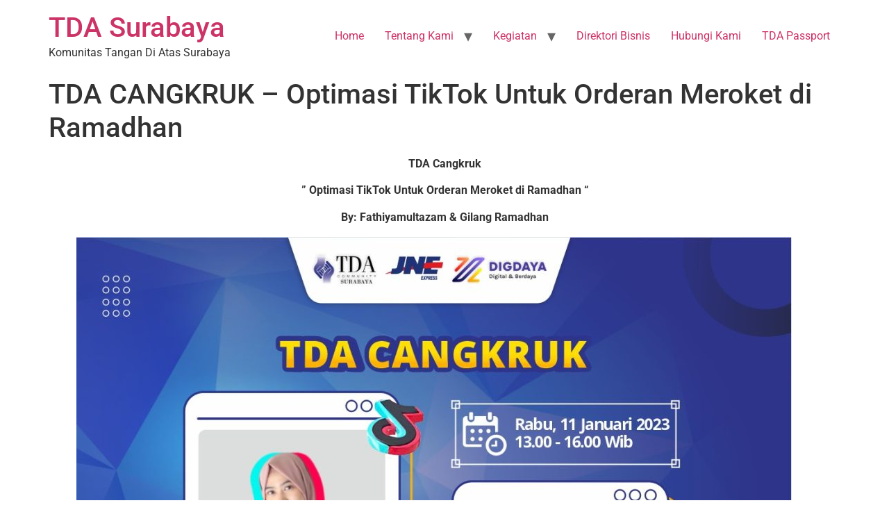

--- FILE ---
content_type: text/html; charset=UTF-8
request_url: https://tdasurabaya.org/tda-cangkruk-2/
body_size: 9161
content:
<!doctype html>
<html lang="en-US">
<head>
	<meta charset="UTF-8">
	<meta name="viewport" content="width=device-width, initial-scale=1">
	<link rel="profile" href="https://gmpg.org/xfn/11">
	<title>TDA CANGKRUK - Optimasi TikTok Untuk Orderan Meroket di Ramadhan - TDA Surabaya</title>
<meta name='robots' content='max-image-preview:large' />
	<style>img:is([sizes="auto" i], [sizes^="auto," i]) { contain-intrinsic-size: 3000px 1500px }</style>
	
<!-- This site is optimized with the Yoast SEO plugin v12.7.1 - https://yoast.com/wordpress/plugins/seo/ -->
<meta name="robots" content="max-snippet:-1, max-image-preview:large, max-video-preview:-1"/>
<link rel="canonical" href="https://tdasurabaya.org/tda-cangkruk-2/" />
<meta property="og:locale" content="en_US" />
<meta property="og:type" content="article" />
<meta property="og:title" content="TDA CANGKRUK - Optimasi TikTok Untuk Orderan Meroket di Ramadhan - TDA Surabaya" />
<meta property="og:description" content="TDA Cangkruk &#8221; Optimasi TikTok Untuk Orderan Meroket di Ramadhan &#8220; By: Fathiyamultazam &amp; Gilang Ramadhan *TDA CANGKRUK*_*Optimasi TikTok untuk orderan Meroket di Bulan Ramadhan*_ Kamu tentu menyadari kalau aplikasi TikTok kini semakin berkembang tidak hanya di kenal sebagai sarana mentonton video hiburan, tetapi juga sebagai media promosi baik itu personal branding ataupun bisnis Menurut &hellip;" />
<meta property="og:url" content="https://tdasurabaya.org/tda-cangkruk-2/" />
<meta property="og:site_name" content="TDA Surabaya" />
<meta property="article:section" content="Uncategorized" />
<meta property="article:published_time" content="2023-06-03T02:20:55+00:00" />
<meta property="article:modified_time" content="2023-06-03T02:25:23+00:00" />
<meta property="og:updated_time" content="2023-06-03T02:25:23+00:00" />
<meta property="og:image" content="https://tdasurabaya.org/wp-content/uploads/2023/06/WhatsApp-Image-2023-01-06-at-13.19.00-scaled.jpeg" />
<meta property="og:image:secure_url" content="https://tdasurabaya.org/wp-content/uploads/2023/06/WhatsApp-Image-2023-01-06-at-13.19.00-scaled.jpeg" />
<meta property="og:image:width" content="1059" />
<meta property="og:image:height" content="1059" />
<meta name="twitter:card" content="summary_large_image" />
<meta name="twitter:description" content="TDA Cangkruk &#8221; Optimasi TikTok Untuk Orderan Meroket di Ramadhan &#8220; By: Fathiyamultazam &amp; Gilang Ramadhan *TDA CANGKRUK*_*Optimasi TikTok untuk orderan Meroket di Bulan Ramadhan*_ Kamu tentu menyadari kalau aplikasi TikTok kini semakin berkembang tidak hanya di kenal sebagai sarana mentonton video hiburan, tetapi juga sebagai media promosi baik itu personal branding ataupun bisnis Menurut [&hellip;]" />
<meta name="twitter:title" content="TDA CANGKRUK - Optimasi TikTok Untuk Orderan Meroket di Ramadhan - TDA Surabaya" />
<meta name="twitter:image" content="https://tdasurabaya.org/wp-content/uploads/2023/06/WhatsApp-Image-2023-01-06-at-13.19.00-scaled.jpeg" />
<script type='application/ld+json' class='yoast-schema-graph yoast-schema-graph--main'>{"@context":"https://schema.org","@graph":[{"@type":"Organization","@id":"https://tdasurabaya.org/#organization","name":"TDA Surabaya","url":"https://tdasurabaya.org/","sameAs":[],"logo":{"@type":"ImageObject","@id":"https://tdasurabaya.org/#logo","url":"https://tdasurabaya.org/wp-content/uploads/2019/12/logotda.png","width":198,"height":61,"caption":"TDA Surabaya"},"image":{"@id":"https://tdasurabaya.org/#logo"}},{"@type":"WebSite","@id":"https://tdasurabaya.org/#website","url":"https://tdasurabaya.org/","name":"TDA Surabaya","description":"Komunitas Tangan Di Atas Surabaya","publisher":{"@id":"https://tdasurabaya.org/#organization"},"potentialAction":{"@type":"SearchAction","target":"https://tdasurabaya.org/?s={search_term_string}","query-input":"required name=search_term_string"}},{"@type":"ImageObject","@id":"https://tdasurabaya.org/tda-cangkruk-2/#primaryimage","url":"https://tdasurabaya.org/wp-content/uploads/2023/06/WhatsApp-Image-2023-01-06-at-13.19.00-scaled.jpeg","width":1059,"height":1059},{"@type":"WebPage","@id":"https://tdasurabaya.org/tda-cangkruk-2/#webpage","url":"https://tdasurabaya.org/tda-cangkruk-2/","inLanguage":"en-US","name":"TDA CANGKRUK - Optimasi TikTok Untuk Orderan Meroket di Ramadhan - TDA Surabaya","isPartOf":{"@id":"https://tdasurabaya.org/#website"},"primaryImageOfPage":{"@id":"https://tdasurabaya.org/tda-cangkruk-2/#primaryimage"},"datePublished":"2023-06-03T02:20:55+00:00","dateModified":"2023-06-03T02:25:23+00:00"},{"@type":"Article","@id":"https://tdasurabaya.org/tda-cangkruk-2/#article","isPartOf":{"@id":"https://tdasurabaya.org/tda-cangkruk-2/#webpage"},"author":{"@id":"https://tdasurabaya.org/#/schema/person/07fa71f94eca06939477b04d4b75ed9b"},"headline":"TDA CANGKRUK &#8211; Optimasi TikTok Untuk Orderan Meroket di Ramadhan","datePublished":"2023-06-03T02:20:55+00:00","dateModified":"2023-06-03T02:25:23+00:00","commentCount":0,"mainEntityOfPage":{"@id":"https://tdasurabaya.org/tda-cangkruk-2/#webpage"},"publisher":{"@id":"https://tdasurabaya.org/#organization"},"image":{"@id":"https://tdasurabaya.org/tda-cangkruk-2/#primaryimage"},"articleSection":""},{"@type":["Person"],"@id":"https://tdasurabaya.org/#/schema/person/07fa71f94eca06939477b04d4b75ed9b","name":"TDA Surabaya","image":{"@type":"ImageObject","@id":"https://tdasurabaya.org/#authorlogo","url":"https://secure.gravatar.com/avatar/5c58815ce521284879c0494629e3427f97772243afd689b523cf19703ee08396?s=96&d=mm&r=g","caption":"TDA Surabaya"},"sameAs":[]}]}</script>
<!-- / Yoast SEO plugin. -->

<link rel="alternate" type="application/rss+xml" title="TDA Surabaya &raquo; Feed" href="https://tdasurabaya.org/feed/" />
<link rel="alternate" type="application/rss+xml" title="TDA Surabaya &raquo; Comments Feed" href="https://tdasurabaya.org/comments/feed/" />
<link rel="alternate" type="application/rss+xml" title="TDA Surabaya &raquo; TDA CANGKRUK &#8211; Optimasi TikTok Untuk Orderan Meroket di Ramadhan Comments Feed" href="https://tdasurabaya.org/tda-cangkruk-2/feed/" />
<script>
window._wpemojiSettings = {"baseUrl":"https:\/\/s.w.org\/images\/core\/emoji\/16.0.1\/72x72\/","ext":".png","svgUrl":"https:\/\/s.w.org\/images\/core\/emoji\/16.0.1\/svg\/","svgExt":".svg","source":{"concatemoji":"https:\/\/tdasurabaya.org\/wp-includes\/js\/wp-emoji-release.min.js?ver=6.8.3"}};
/*! This file is auto-generated */
!function(s,n){var o,i,e;function c(e){try{var t={supportTests:e,timestamp:(new Date).valueOf()};sessionStorage.setItem(o,JSON.stringify(t))}catch(e){}}function p(e,t,n){e.clearRect(0,0,e.canvas.width,e.canvas.height),e.fillText(t,0,0);var t=new Uint32Array(e.getImageData(0,0,e.canvas.width,e.canvas.height).data),a=(e.clearRect(0,0,e.canvas.width,e.canvas.height),e.fillText(n,0,0),new Uint32Array(e.getImageData(0,0,e.canvas.width,e.canvas.height).data));return t.every(function(e,t){return e===a[t]})}function u(e,t){e.clearRect(0,0,e.canvas.width,e.canvas.height),e.fillText(t,0,0);for(var n=e.getImageData(16,16,1,1),a=0;a<n.data.length;a++)if(0!==n.data[a])return!1;return!0}function f(e,t,n,a){switch(t){case"flag":return n(e,"\ud83c\udff3\ufe0f\u200d\u26a7\ufe0f","\ud83c\udff3\ufe0f\u200b\u26a7\ufe0f")?!1:!n(e,"\ud83c\udde8\ud83c\uddf6","\ud83c\udde8\u200b\ud83c\uddf6")&&!n(e,"\ud83c\udff4\udb40\udc67\udb40\udc62\udb40\udc65\udb40\udc6e\udb40\udc67\udb40\udc7f","\ud83c\udff4\u200b\udb40\udc67\u200b\udb40\udc62\u200b\udb40\udc65\u200b\udb40\udc6e\u200b\udb40\udc67\u200b\udb40\udc7f");case"emoji":return!a(e,"\ud83e\udedf")}return!1}function g(e,t,n,a){var r="undefined"!=typeof WorkerGlobalScope&&self instanceof WorkerGlobalScope?new OffscreenCanvas(300,150):s.createElement("canvas"),o=r.getContext("2d",{willReadFrequently:!0}),i=(o.textBaseline="top",o.font="600 32px Arial",{});return e.forEach(function(e){i[e]=t(o,e,n,a)}),i}function t(e){var t=s.createElement("script");t.src=e,t.defer=!0,s.head.appendChild(t)}"undefined"!=typeof Promise&&(o="wpEmojiSettingsSupports",i=["flag","emoji"],n.supports={everything:!0,everythingExceptFlag:!0},e=new Promise(function(e){s.addEventListener("DOMContentLoaded",e,{once:!0})}),new Promise(function(t){var n=function(){try{var e=JSON.parse(sessionStorage.getItem(o));if("object"==typeof e&&"number"==typeof e.timestamp&&(new Date).valueOf()<e.timestamp+604800&&"object"==typeof e.supportTests)return e.supportTests}catch(e){}return null}();if(!n){if("undefined"!=typeof Worker&&"undefined"!=typeof OffscreenCanvas&&"undefined"!=typeof URL&&URL.createObjectURL&&"undefined"!=typeof Blob)try{var e="postMessage("+g.toString()+"("+[JSON.stringify(i),f.toString(),p.toString(),u.toString()].join(",")+"));",a=new Blob([e],{type:"text/javascript"}),r=new Worker(URL.createObjectURL(a),{name:"wpTestEmojiSupports"});return void(r.onmessage=function(e){c(n=e.data),r.terminate(),t(n)})}catch(e){}c(n=g(i,f,p,u))}t(n)}).then(function(e){for(var t in e)n.supports[t]=e[t],n.supports.everything=n.supports.everything&&n.supports[t],"flag"!==t&&(n.supports.everythingExceptFlag=n.supports.everythingExceptFlag&&n.supports[t]);n.supports.everythingExceptFlag=n.supports.everythingExceptFlag&&!n.supports.flag,n.DOMReady=!1,n.readyCallback=function(){n.DOMReady=!0}}).then(function(){return e}).then(function(){var e;n.supports.everything||(n.readyCallback(),(e=n.source||{}).concatemoji?t(e.concatemoji):e.wpemoji&&e.twemoji&&(t(e.twemoji),t(e.wpemoji)))}))}((window,document),window._wpemojiSettings);
</script>
<style id='wp-emoji-styles-inline-css'>

	img.wp-smiley, img.emoji {
		display: inline !important;
		border: none !important;
		box-shadow: none !important;
		height: 1em !important;
		width: 1em !important;
		margin: 0 0.07em !important;
		vertical-align: -0.1em !important;
		background: none !important;
		padding: 0 !important;
	}
</style>
<link rel='stylesheet' id='wp-block-library-css' href='https://tdasurabaya.org/wp-includes/css/dist/block-library/style.min.css?ver=6.8.3' media='all' />
<style id='global-styles-inline-css'>
:root{--wp--preset--aspect-ratio--square: 1;--wp--preset--aspect-ratio--4-3: 4/3;--wp--preset--aspect-ratio--3-4: 3/4;--wp--preset--aspect-ratio--3-2: 3/2;--wp--preset--aspect-ratio--2-3: 2/3;--wp--preset--aspect-ratio--16-9: 16/9;--wp--preset--aspect-ratio--9-16: 9/16;--wp--preset--color--black: #000000;--wp--preset--color--cyan-bluish-gray: #abb8c3;--wp--preset--color--white: #ffffff;--wp--preset--color--pale-pink: #f78da7;--wp--preset--color--vivid-red: #cf2e2e;--wp--preset--color--luminous-vivid-orange: #ff6900;--wp--preset--color--luminous-vivid-amber: #fcb900;--wp--preset--color--light-green-cyan: #7bdcb5;--wp--preset--color--vivid-green-cyan: #00d084;--wp--preset--color--pale-cyan-blue: #8ed1fc;--wp--preset--color--vivid-cyan-blue: #0693e3;--wp--preset--color--vivid-purple: #9b51e0;--wp--preset--gradient--vivid-cyan-blue-to-vivid-purple: linear-gradient(135deg,rgba(6,147,227,1) 0%,rgb(155,81,224) 100%);--wp--preset--gradient--light-green-cyan-to-vivid-green-cyan: linear-gradient(135deg,rgb(122,220,180) 0%,rgb(0,208,130) 100%);--wp--preset--gradient--luminous-vivid-amber-to-luminous-vivid-orange: linear-gradient(135deg,rgba(252,185,0,1) 0%,rgba(255,105,0,1) 100%);--wp--preset--gradient--luminous-vivid-orange-to-vivid-red: linear-gradient(135deg,rgba(255,105,0,1) 0%,rgb(207,46,46) 100%);--wp--preset--gradient--very-light-gray-to-cyan-bluish-gray: linear-gradient(135deg,rgb(238,238,238) 0%,rgb(169,184,195) 100%);--wp--preset--gradient--cool-to-warm-spectrum: linear-gradient(135deg,rgb(74,234,220) 0%,rgb(151,120,209) 20%,rgb(207,42,186) 40%,rgb(238,44,130) 60%,rgb(251,105,98) 80%,rgb(254,248,76) 100%);--wp--preset--gradient--blush-light-purple: linear-gradient(135deg,rgb(255,206,236) 0%,rgb(152,150,240) 100%);--wp--preset--gradient--blush-bordeaux: linear-gradient(135deg,rgb(254,205,165) 0%,rgb(254,45,45) 50%,rgb(107,0,62) 100%);--wp--preset--gradient--luminous-dusk: linear-gradient(135deg,rgb(255,203,112) 0%,rgb(199,81,192) 50%,rgb(65,88,208) 100%);--wp--preset--gradient--pale-ocean: linear-gradient(135deg,rgb(255,245,203) 0%,rgb(182,227,212) 50%,rgb(51,167,181) 100%);--wp--preset--gradient--electric-grass: linear-gradient(135deg,rgb(202,248,128) 0%,rgb(113,206,126) 100%);--wp--preset--gradient--midnight: linear-gradient(135deg,rgb(2,3,129) 0%,rgb(40,116,252) 100%);--wp--preset--font-size--small: 13px;--wp--preset--font-size--medium: 20px;--wp--preset--font-size--large: 36px;--wp--preset--font-size--x-large: 42px;--wp--preset--spacing--20: 0.44rem;--wp--preset--spacing--30: 0.67rem;--wp--preset--spacing--40: 1rem;--wp--preset--spacing--50: 1.5rem;--wp--preset--spacing--60: 2.25rem;--wp--preset--spacing--70: 3.38rem;--wp--preset--spacing--80: 5.06rem;--wp--preset--shadow--natural: 6px 6px 9px rgba(0, 0, 0, 0.2);--wp--preset--shadow--deep: 12px 12px 50px rgba(0, 0, 0, 0.4);--wp--preset--shadow--sharp: 6px 6px 0px rgba(0, 0, 0, 0.2);--wp--preset--shadow--outlined: 6px 6px 0px -3px rgba(255, 255, 255, 1), 6px 6px rgba(0, 0, 0, 1);--wp--preset--shadow--crisp: 6px 6px 0px rgba(0, 0, 0, 1);}:root { --wp--style--global--content-size: 800px;--wp--style--global--wide-size: 1200px; }:where(body) { margin: 0; }.wp-site-blocks > .alignleft { float: left; margin-right: 2em; }.wp-site-blocks > .alignright { float: right; margin-left: 2em; }.wp-site-blocks > .aligncenter { justify-content: center; margin-left: auto; margin-right: auto; }:where(.wp-site-blocks) > * { margin-block-start: 24px; margin-block-end: 0; }:where(.wp-site-blocks) > :first-child { margin-block-start: 0; }:where(.wp-site-blocks) > :last-child { margin-block-end: 0; }:root { --wp--style--block-gap: 24px; }:root :where(.is-layout-flow) > :first-child{margin-block-start: 0;}:root :where(.is-layout-flow) > :last-child{margin-block-end: 0;}:root :where(.is-layout-flow) > *{margin-block-start: 24px;margin-block-end: 0;}:root :where(.is-layout-constrained) > :first-child{margin-block-start: 0;}:root :where(.is-layout-constrained) > :last-child{margin-block-end: 0;}:root :where(.is-layout-constrained) > *{margin-block-start: 24px;margin-block-end: 0;}:root :where(.is-layout-flex){gap: 24px;}:root :where(.is-layout-grid){gap: 24px;}.is-layout-flow > .alignleft{float: left;margin-inline-start: 0;margin-inline-end: 2em;}.is-layout-flow > .alignright{float: right;margin-inline-start: 2em;margin-inline-end: 0;}.is-layout-flow > .aligncenter{margin-left: auto !important;margin-right: auto !important;}.is-layout-constrained > .alignleft{float: left;margin-inline-start: 0;margin-inline-end: 2em;}.is-layout-constrained > .alignright{float: right;margin-inline-start: 2em;margin-inline-end: 0;}.is-layout-constrained > .aligncenter{margin-left: auto !important;margin-right: auto !important;}.is-layout-constrained > :where(:not(.alignleft):not(.alignright):not(.alignfull)){max-width: var(--wp--style--global--content-size);margin-left: auto !important;margin-right: auto !important;}.is-layout-constrained > .alignwide{max-width: var(--wp--style--global--wide-size);}body .is-layout-flex{display: flex;}.is-layout-flex{flex-wrap: wrap;align-items: center;}.is-layout-flex > :is(*, div){margin: 0;}body .is-layout-grid{display: grid;}.is-layout-grid > :is(*, div){margin: 0;}body{padding-top: 0px;padding-right: 0px;padding-bottom: 0px;padding-left: 0px;}a:where(:not(.wp-element-button)){text-decoration: underline;}:root :where(.wp-element-button, .wp-block-button__link){background-color: #32373c;border-width: 0;color: #fff;font-family: inherit;font-size: inherit;line-height: inherit;padding: calc(0.667em + 2px) calc(1.333em + 2px);text-decoration: none;}.has-black-color{color: var(--wp--preset--color--black) !important;}.has-cyan-bluish-gray-color{color: var(--wp--preset--color--cyan-bluish-gray) !important;}.has-white-color{color: var(--wp--preset--color--white) !important;}.has-pale-pink-color{color: var(--wp--preset--color--pale-pink) !important;}.has-vivid-red-color{color: var(--wp--preset--color--vivid-red) !important;}.has-luminous-vivid-orange-color{color: var(--wp--preset--color--luminous-vivid-orange) !important;}.has-luminous-vivid-amber-color{color: var(--wp--preset--color--luminous-vivid-amber) !important;}.has-light-green-cyan-color{color: var(--wp--preset--color--light-green-cyan) !important;}.has-vivid-green-cyan-color{color: var(--wp--preset--color--vivid-green-cyan) !important;}.has-pale-cyan-blue-color{color: var(--wp--preset--color--pale-cyan-blue) !important;}.has-vivid-cyan-blue-color{color: var(--wp--preset--color--vivid-cyan-blue) !important;}.has-vivid-purple-color{color: var(--wp--preset--color--vivid-purple) !important;}.has-black-background-color{background-color: var(--wp--preset--color--black) !important;}.has-cyan-bluish-gray-background-color{background-color: var(--wp--preset--color--cyan-bluish-gray) !important;}.has-white-background-color{background-color: var(--wp--preset--color--white) !important;}.has-pale-pink-background-color{background-color: var(--wp--preset--color--pale-pink) !important;}.has-vivid-red-background-color{background-color: var(--wp--preset--color--vivid-red) !important;}.has-luminous-vivid-orange-background-color{background-color: var(--wp--preset--color--luminous-vivid-orange) !important;}.has-luminous-vivid-amber-background-color{background-color: var(--wp--preset--color--luminous-vivid-amber) !important;}.has-light-green-cyan-background-color{background-color: var(--wp--preset--color--light-green-cyan) !important;}.has-vivid-green-cyan-background-color{background-color: var(--wp--preset--color--vivid-green-cyan) !important;}.has-pale-cyan-blue-background-color{background-color: var(--wp--preset--color--pale-cyan-blue) !important;}.has-vivid-cyan-blue-background-color{background-color: var(--wp--preset--color--vivid-cyan-blue) !important;}.has-vivid-purple-background-color{background-color: var(--wp--preset--color--vivid-purple) !important;}.has-black-border-color{border-color: var(--wp--preset--color--black) !important;}.has-cyan-bluish-gray-border-color{border-color: var(--wp--preset--color--cyan-bluish-gray) !important;}.has-white-border-color{border-color: var(--wp--preset--color--white) !important;}.has-pale-pink-border-color{border-color: var(--wp--preset--color--pale-pink) !important;}.has-vivid-red-border-color{border-color: var(--wp--preset--color--vivid-red) !important;}.has-luminous-vivid-orange-border-color{border-color: var(--wp--preset--color--luminous-vivid-orange) !important;}.has-luminous-vivid-amber-border-color{border-color: var(--wp--preset--color--luminous-vivid-amber) !important;}.has-light-green-cyan-border-color{border-color: var(--wp--preset--color--light-green-cyan) !important;}.has-vivid-green-cyan-border-color{border-color: var(--wp--preset--color--vivid-green-cyan) !important;}.has-pale-cyan-blue-border-color{border-color: var(--wp--preset--color--pale-cyan-blue) !important;}.has-vivid-cyan-blue-border-color{border-color: var(--wp--preset--color--vivid-cyan-blue) !important;}.has-vivid-purple-border-color{border-color: var(--wp--preset--color--vivid-purple) !important;}.has-vivid-cyan-blue-to-vivid-purple-gradient-background{background: var(--wp--preset--gradient--vivid-cyan-blue-to-vivid-purple) !important;}.has-light-green-cyan-to-vivid-green-cyan-gradient-background{background: var(--wp--preset--gradient--light-green-cyan-to-vivid-green-cyan) !important;}.has-luminous-vivid-amber-to-luminous-vivid-orange-gradient-background{background: var(--wp--preset--gradient--luminous-vivid-amber-to-luminous-vivid-orange) !important;}.has-luminous-vivid-orange-to-vivid-red-gradient-background{background: var(--wp--preset--gradient--luminous-vivid-orange-to-vivid-red) !important;}.has-very-light-gray-to-cyan-bluish-gray-gradient-background{background: var(--wp--preset--gradient--very-light-gray-to-cyan-bluish-gray) !important;}.has-cool-to-warm-spectrum-gradient-background{background: var(--wp--preset--gradient--cool-to-warm-spectrum) !important;}.has-blush-light-purple-gradient-background{background: var(--wp--preset--gradient--blush-light-purple) !important;}.has-blush-bordeaux-gradient-background{background: var(--wp--preset--gradient--blush-bordeaux) !important;}.has-luminous-dusk-gradient-background{background: var(--wp--preset--gradient--luminous-dusk) !important;}.has-pale-ocean-gradient-background{background: var(--wp--preset--gradient--pale-ocean) !important;}.has-electric-grass-gradient-background{background: var(--wp--preset--gradient--electric-grass) !important;}.has-midnight-gradient-background{background: var(--wp--preset--gradient--midnight) !important;}.has-small-font-size{font-size: var(--wp--preset--font-size--small) !important;}.has-medium-font-size{font-size: var(--wp--preset--font-size--medium) !important;}.has-large-font-size{font-size: var(--wp--preset--font-size--large) !important;}.has-x-large-font-size{font-size: var(--wp--preset--font-size--x-large) !important;}
:root :where(.wp-block-pullquote){font-size: 1.5em;line-height: 1.6;}
</style>
<link rel='stylesheet' id='hello-elementor-css' href='https://tdasurabaya.org/wp-content/themes/hello-elementor/assets/css/reset.css?ver=3.4.4' media='all' />
<link rel='stylesheet' id='hello-elementor-theme-style-css' href='https://tdasurabaya.org/wp-content/themes/hello-elementor/assets/css/theme.css?ver=3.4.4' media='all' />
<link rel='stylesheet' id='hello-elementor-header-footer-css' href='https://tdasurabaya.org/wp-content/themes/hello-elementor/assets/css/header-footer.css?ver=3.4.4' media='all' />
<link rel='stylesheet' id='elementor-frontend-css' href='https://tdasurabaya.org/wp-content/plugins/elementor/assets/css/frontend.min.css?ver=3.31.3' media='all' />
<link rel='stylesheet' id='elementor-post-7680-css' href='https://tdasurabaya.org/wp-content/uploads/elementor/css/post-7680.css?ver=1768971745' media='all' />
<link rel='stylesheet' id='ekit-widget-styles-css' href='https://tdasurabaya.org/wp-content/plugins/elementskit-lite/widgets/init/assets/css/widget-styles.css?ver=3.6.1' media='all' />
<link rel='stylesheet' id='ekit-widget-styles-pro-css' href='https://tdasurabaya.org/wp-content/plugins/elementskit/widgets/init/assets/css/widget-styles-pro.css?ver=3.8.9' media='all' />
<link rel='stylesheet' id='ekit-responsive-css' href='https://tdasurabaya.org/wp-content/plugins/elementskit-lite/widgets/init/assets/css/responsive.css?ver=3.6.1' media='all' />
<link rel='stylesheet' id='elementor-gf-local-roboto-css' href='https://tdasurabaya.org/wp-content/uploads/elementor/google-fonts/css/roboto.css?ver=1756640725' media='all' />
<link rel='stylesheet' id='elementor-gf-local-robotoslab-css' href='https://tdasurabaya.org/wp-content/uploads/elementor/google-fonts/css/robotoslab.css?ver=1756640729' media='all' />
<script src="https://tdasurabaya.org/wp-includes/js/jquery/jquery.min.js?ver=3.7.1" id="jquery-core-js"></script>
<script src="https://tdasurabaya.org/wp-includes/js/jquery/jquery-migrate.min.js?ver=3.4.1" id="jquery-migrate-js"></script>
<link rel="https://api.w.org/" href="https://tdasurabaya.org/wp-json/" /><link rel="alternate" title="JSON" type="application/json" href="https://tdasurabaya.org/wp-json/wp/v2/posts/7971" /><link rel="EditURI" type="application/rsd+xml" title="RSD" href="https://tdasurabaya.org/xmlrpc.php?rsd" />
<meta name="generator" content="WordPress 6.8.3" />
<link rel='shortlink' href='https://tdasurabaya.org/?p=7971' />
<link rel="alternate" title="oEmbed (JSON)" type="application/json+oembed" href="https://tdasurabaya.org/wp-json/oembed/1.0/embed?url=https%3A%2F%2Ftdasurabaya.org%2Ftda-cangkruk-2%2F" />
<link rel="alternate" title="oEmbed (XML)" type="text/xml+oembed" href="https://tdasurabaya.org/wp-json/oembed/1.0/embed?url=https%3A%2F%2Ftdasurabaya.org%2Ftda-cangkruk-2%2F&#038;format=xml" />
<meta name="generator" content="Elementor 3.31.3; features: additional_custom_breakpoints, e_element_cache; settings: css_print_method-external, google_font-enabled, font_display-swap">
<script type="text/javascript">var elementskit_module_parallax_url = "https://tdasurabaya.org/wp-content/plugins/elementskit/modules/parallax/";</script>			<style>
				.e-con.e-parent:nth-of-type(n+4):not(.e-lazyloaded):not(.e-no-lazyload),
				.e-con.e-parent:nth-of-type(n+4):not(.e-lazyloaded):not(.e-no-lazyload) * {
					background-image: none !important;
				}
				@media screen and (max-height: 1024px) {
					.e-con.e-parent:nth-of-type(n+3):not(.e-lazyloaded):not(.e-no-lazyload),
					.e-con.e-parent:nth-of-type(n+3):not(.e-lazyloaded):not(.e-no-lazyload) * {
						background-image: none !important;
					}
				}
				@media screen and (max-height: 640px) {
					.e-con.e-parent:nth-of-type(n+2):not(.e-lazyloaded):not(.e-no-lazyload),
					.e-con.e-parent:nth-of-type(n+2):not(.e-lazyloaded):not(.e-no-lazyload) * {
						background-image: none !important;
					}
				}
			</style>
			<link rel="icon" href="https://tdasurabaya.org/wp-content/uploads/2019/12/favicon-80x80.png" sizes="32x32" />
<link rel="icon" href="https://tdasurabaya.org/wp-content/uploads/2019/12/favicon.png" sizes="192x192" />
<link rel="apple-touch-icon" href="https://tdasurabaya.org/wp-content/uploads/2019/12/favicon.png" />
<meta name="msapplication-TileImage" content="https://tdasurabaya.org/wp-content/uploads/2019/12/favicon.png" />
</head>
<body data-rsssl=1 class="wp-singular post-template-default single single-post postid-7971 single-format-standard wp-embed-responsive wp-theme-hello-elementor hello-elementor-default elementor-default elementor-kit-7680">


<a class="skip-link screen-reader-text" href="#content">Skip to content</a>

<header id="site-header" class="site-header dynamic-header menu-dropdown-tablet">
	<div class="header-inner">
		<div class="site-branding show-title">
							<div class="site-title show">
					<a href="https://tdasurabaya.org/" title="Home" rel="home">
						TDA Surabaya					</a>
				</div>
							<p class="site-description show">
					Komunitas Tangan Di Atas Surabaya				</p>
					</div>

					<nav class="site-navigation show" aria-label="Main menu">
				<ul id="menu-main-navigation" class="menu"><li id="menu-item-2735" class="menu-item menu-item-type-custom menu-item-object-custom menu-item-home menu-item-2735"><a href="https://tdasurabaya.org/">Home</a></li>
<li id="menu-item-2732" class="menu-item menu-item-type-post_type menu-item-object-page menu-item-has-children menu-item-2732"><a href="https://tdasurabaya.org/tentang-tda-surabaya/">Tentang Kami</a>
<ul class="sub-menu">
	<li id="menu-item-2819" class="menu-item menu-item-type-post_type menu-item-object-page menu-item-2819"><a href="https://tdasurabaya.org/tentang-tda-surabaya/pengurus-tda-surabaya/">Pengurus TDA Surabaya</a></li>
	<li id="menu-item-2723" class="menu-item menu-item-type-post_type menu-item-object-page menu-item-2723"><a href="https://tdasurabaya.org/tentang-tda-surabaya/visi-misi-tangan-di-atas/">Visi &#038; Misi Tangan Di Atas</a></li>
	<li id="menu-item-2720" class="menu-item menu-item-type-post_type menu-item-object-page menu-item-2720"><a href="https://tdasurabaya.org/tentang-tda-surabaya/sejarah-komunitas-tda/">Sejarah Komunitas TDA</a></li>
</ul>
</li>
<li id="menu-item-5487" class="menu-item menu-item-type-post_type menu-item-object-page current_page_parent menu-item-has-children menu-item-5487"><a href="https://tdasurabaya.org/kegiatan-tda/">Kegiatan</a>
<ul class="sub-menu">
	<li id="menu-item-5486" class="menu-item menu-item-type-post_type menu-item-object-page menu-item-5486"><a href="https://tdasurabaya.org/kegiatan-tda/workshop-tda-surabaya/">Workshop TDA Surabaya</a></li>
	<li id="menu-item-5483" class="menu-item menu-item-type-post_type menu-item-object-page menu-item-5483"><a href="https://tdasurabaya.org/kegiatan-tda/tda-class/">TDA Class</a></li>
	<li id="menu-item-5482" class="menu-item menu-item-type-post_type menu-item-object-page menu-item-5482"><a href="https://tdasurabaya.org/kegiatan-tda/tda-cangkruk/">TDA Cangkruk</a></li>
	<li id="menu-item-5484" class="menu-item menu-item-type-post_type menu-item-object-page menu-item-5484"><a href="https://tdasurabaya.org/kegiatan-tda/tda-peduli/">TDA Peduli</a></li>
	<li id="menu-item-5485" class="menu-item menu-item-type-post_type menu-item-object-page menu-item-5485"><a href="https://tdasurabaya.org/kegiatan-tda/tda-perempuan/">TDA Perempuan</a></li>
	<li id="menu-item-5478" class="menu-item menu-item-type-post_type menu-item-object-page menu-item-5478"><a href="https://tdasurabaya.org/kegiatan-tda/bincang-bisnis/">Bincang Bisnis</a></li>
	<li id="menu-item-5481" class="menu-item menu-item-type-post_type menu-item-object-page menu-item-5481"><a href="https://tdasurabaya.org/kegiatan-tda/tda-camp/">TDA Camp</a></li>
	<li id="menu-item-5479" class="menu-item menu-item-type-post_type menu-item-object-page menu-item-5479"><a href="https://tdasurabaya.org/kegiatan-tda/focus-group-discussion/">Focus Group Discussion</a></li>
	<li id="menu-item-5480" class="menu-item menu-item-type-post_type menu-item-object-page menu-item-5480"><a href="https://tdasurabaya.org/kegiatan-tda/pesta-wirausaha/">Pesta Wirausaha</a></li>
</ul>
</li>
<li id="menu-item-5539" class="menu-item menu-item-type-custom menu-item-object-custom menu-item-5539"><a href="https://tdasurabaya.org/business-directory/">Direktori Bisnis</a></li>
<li id="menu-item-2813" class="menu-item menu-item-type-post_type menu-item-object-page menu-item-2813"><a href="https://tdasurabaya.org/hubungi-kami/">Hubungi Kami</a></li>
<li id="menu-item-2738" class="menu-item menu-item-type-custom menu-item-object-custom menu-item-2738"><a target="_blank" href="https://play.google.com/store/apps/details?id=com.tda_passport">TDA Passport</a></li>
</ul>			</nav>
							<div class="site-navigation-toggle-holder show">
				<button type="button" class="site-navigation-toggle" aria-label="Menu">
					<span class="site-navigation-toggle-icon" aria-hidden="true"></span>
				</button>
			</div>
			<nav class="site-navigation-dropdown show" aria-label="Mobile menu" aria-hidden="true" inert>
				<ul id="menu-main-navigation-1" class="menu"><li class="menu-item menu-item-type-custom menu-item-object-custom menu-item-home menu-item-2735"><a href="https://tdasurabaya.org/">Home</a></li>
<li class="menu-item menu-item-type-post_type menu-item-object-page menu-item-has-children menu-item-2732"><a href="https://tdasurabaya.org/tentang-tda-surabaya/">Tentang Kami</a>
<ul class="sub-menu">
	<li class="menu-item menu-item-type-post_type menu-item-object-page menu-item-2819"><a href="https://tdasurabaya.org/tentang-tda-surabaya/pengurus-tda-surabaya/">Pengurus TDA Surabaya</a></li>
	<li class="menu-item menu-item-type-post_type menu-item-object-page menu-item-2723"><a href="https://tdasurabaya.org/tentang-tda-surabaya/visi-misi-tangan-di-atas/">Visi &#038; Misi Tangan Di Atas</a></li>
	<li class="menu-item menu-item-type-post_type menu-item-object-page menu-item-2720"><a href="https://tdasurabaya.org/tentang-tda-surabaya/sejarah-komunitas-tda/">Sejarah Komunitas TDA</a></li>
</ul>
</li>
<li class="menu-item menu-item-type-post_type menu-item-object-page current_page_parent menu-item-has-children menu-item-5487"><a href="https://tdasurabaya.org/kegiatan-tda/">Kegiatan</a>
<ul class="sub-menu">
	<li class="menu-item menu-item-type-post_type menu-item-object-page menu-item-5486"><a href="https://tdasurabaya.org/kegiatan-tda/workshop-tda-surabaya/">Workshop TDA Surabaya</a></li>
	<li class="menu-item menu-item-type-post_type menu-item-object-page menu-item-5483"><a href="https://tdasurabaya.org/kegiatan-tda/tda-class/">TDA Class</a></li>
	<li class="menu-item menu-item-type-post_type menu-item-object-page menu-item-5482"><a href="https://tdasurabaya.org/kegiatan-tda/tda-cangkruk/">TDA Cangkruk</a></li>
	<li class="menu-item menu-item-type-post_type menu-item-object-page menu-item-5484"><a href="https://tdasurabaya.org/kegiatan-tda/tda-peduli/">TDA Peduli</a></li>
	<li class="menu-item menu-item-type-post_type menu-item-object-page menu-item-5485"><a href="https://tdasurabaya.org/kegiatan-tda/tda-perempuan/">TDA Perempuan</a></li>
	<li class="menu-item menu-item-type-post_type menu-item-object-page menu-item-5478"><a href="https://tdasurabaya.org/kegiatan-tda/bincang-bisnis/">Bincang Bisnis</a></li>
	<li class="menu-item menu-item-type-post_type menu-item-object-page menu-item-5481"><a href="https://tdasurabaya.org/kegiatan-tda/tda-camp/">TDA Camp</a></li>
	<li class="menu-item menu-item-type-post_type menu-item-object-page menu-item-5479"><a href="https://tdasurabaya.org/kegiatan-tda/focus-group-discussion/">Focus Group Discussion</a></li>
	<li class="menu-item menu-item-type-post_type menu-item-object-page menu-item-5480"><a href="https://tdasurabaya.org/kegiatan-tda/pesta-wirausaha/">Pesta Wirausaha</a></li>
</ul>
</li>
<li class="menu-item menu-item-type-custom menu-item-object-custom menu-item-5539"><a href="https://tdasurabaya.org/business-directory/">Direktori Bisnis</a></li>
<li class="menu-item menu-item-type-post_type menu-item-object-page menu-item-2813"><a href="https://tdasurabaya.org/hubungi-kami/">Hubungi Kami</a></li>
<li class="menu-item menu-item-type-custom menu-item-object-custom menu-item-2738"><a target="_blank" href="https://play.google.com/store/apps/details?id=com.tda_passport">TDA Passport</a></li>
</ul>			</nav>
			</div>
</header>

<main id="content" class="site-main post-7971 post type-post status-publish format-standard has-post-thumbnail hentry category-uncategorized">

			<div class="page-header">
			<h1 class="entry-title">TDA CANGKRUK &#8211; Optimasi TikTok Untuk Orderan Meroket di Ramadhan</h1>		</div>
	
	<div class="page-content">
		
<p class="has-text-align-center"><strong>TDA Cangkruk</strong></p>



<p class="has-text-align-center"><strong>&#8221; Optimasi TikTok Untuk Orderan Meroket di Ramadhan &#8220;</strong></p>



<p class="has-text-align-center"><strong>By: Fathiyamultazam &amp; Gilang Ramadhan </strong></p>



<figure class="wp-block-image size-large"><img fetchpriority="high" decoding="async" width="1030" height="1030" src="https://tdasurabaya.org/wp-content/uploads/2023/06/WhatsApp-Image-2023-01-06-at-13.19.00-1030x1030.jpeg" alt="" class="wp-image-7972" srcset="https://tdasurabaya.org/wp-content/uploads/2023/06/WhatsApp-Image-2023-01-06-at-13.19.00-1030x1030.jpeg 1030w, https://tdasurabaya.org/wp-content/uploads/2023/06/WhatsApp-Image-2023-01-06-at-13.19.00-300x300.jpeg 300w, https://tdasurabaya.org/wp-content/uploads/2023/06/WhatsApp-Image-2023-01-06-at-13.19.00-80x80.jpeg 80w, https://tdasurabaya.org/wp-content/uploads/2023/06/WhatsApp-Image-2023-01-06-at-13.19.00-768x768.jpeg 768w, https://tdasurabaya.org/wp-content/uploads/2023/06/WhatsApp-Image-2023-01-06-at-13.19.00-1080x1080.jpeg 1080w, https://tdasurabaya.org/wp-content/uploads/2023/06/WhatsApp-Image-2023-01-06-at-13.19.00-980x980.jpeg 980w, https://tdasurabaya.org/wp-content/uploads/2023/06/WhatsApp-Image-2023-01-06-at-13.19.00-480x480.jpeg 480w, https://tdasurabaya.org/wp-content/uploads/2023/06/WhatsApp-Image-2023-01-06-at-13.19.00-scaled.jpeg 1059w" sizes="(max-width: 1030px) 100vw, 1030px" /></figure>



<p>*TDA CANGKRUK*<br>_*Optimasi TikTok untuk orderan Meroket di Bulan Ramadhan*_</p>



<p>Kamu tentu menyadari kalau aplikasi TikTok kini semakin berkembang tidak hanya di kenal sebagai sarana mentonton video hiburan, tetapi juga sebagai media promosi baik itu personal branding ataupun bisnis</p>



<p>Menurut data Indonesia kini menjadi pengguna aktif aplikasi TikTok kedua dan pencapai puluhan juta pengguna<br>Tidak heran bukan efek yang di hasilkan dari promosi di TikTok &#x1f525;</p>



<p>Yuk, ikuti TDA Cangkruk pertama di tahun 2023 ini dengan Narasumber yang kece &#x1f60e;</p>



<p>*Narasumber :*<br>&#8211; Fathiya Multazam Owner Pathis Chocolade<br>&#8211; Gilang Ramadhan Owner Baju Anak Kanaya</p>



<p>*Pelaksanaan TDA Cangkruk:*<br>&#x1f5d3;&#xfe0f; Rabu, 11 Januari 2023<br>&#x23f2;&#xfe0f; 13.00 &#8211; 16.00 WIB<br>&#x1f4cd;JNE Pusat Surabaya<br>Jl. Raya bandara Juanda No 2-3 Surabaya</p>



<p>*HTM &#x1f4b8;*<br>Silver 69.000<br>Bronze &amp; Umum 79.000</p>



<p>*Info Pendaftaran :*<br>Admin &#8211; wa.me/6287751248855</p>

		
			</div>

	<section id="comments" class="comments-area">

	
		<div id="respond" class="comment-respond">
		<h2 id="reply-title" class="comment-reply-title">Leave a Reply <small><a rel="nofollow" id="cancel-comment-reply-link" href="/tda-cangkruk-2/#respond" style="display:none;">Cancel reply</a></small></h2><form action="https://tdasurabaya.org/wp-comments-post.php" method="post" id="commentform" class="comment-form"><p class="comment-notes"><span id="email-notes">Your email address will not be published.</span> <span class="required-field-message">Required fields are marked <span class="required">*</span></span></p><p class="comment-form-comment"><label for="comment">Comment <span class="required">*</span></label> <textarea id="comment" name="comment" cols="45" rows="8" maxlength="65525" required></textarea></p><p class="comment-form-author"><label for="author">Name <span class="required">*</span></label> <input id="author" name="author" type="text" value="" size="30" maxlength="245" autocomplete="name" required /></p>
<p class="comment-form-email"><label for="email">Email <span class="required">*</span></label> <input id="email" name="email" type="email" value="" size="30" maxlength="100" aria-describedby="email-notes" autocomplete="email" required /></p>
<p class="comment-form-url"><label for="url">Website</label> <input id="url" name="url" type="url" value="" size="30" maxlength="200" autocomplete="url" /></p>
<p class="comment-form-cookies-consent"><input id="wp-comment-cookies-consent" name="wp-comment-cookies-consent" type="checkbox" value="yes" /> <label for="wp-comment-cookies-consent">Save my name, email, and website in this browser for the next time I comment.</label></p>
<p class="form-submit"><input name="submit" type="submit" id="submit" class="submit" value="Post Comment" /> <input type='hidden' name='comment_post_ID' value='7971' id='comment_post_ID' />
<input type='hidden' name='comment_parent' id='comment_parent' value='0' />
</p></form>	</div><!-- #respond -->
	
</section>

</main>

	<footer id="site-footer" class="site-footer dynamic-footer footer-has-copyright">
	<div class="footer-inner">
		<div class="site-branding show-logo">
							<p class="site-description show">
					Komunitas Tangan Di Atas Surabaya				</p>
					</div>

		
					<div class="copyright show">
				<p>All rights reserved</p>
			</div>
			</div>
</footer>

<script type="speculationrules">
{"prefetch":[{"source":"document","where":{"and":[{"href_matches":"\/*"},{"not":{"href_matches":["\/wp-*.php","\/wp-admin\/*","\/wp-content\/uploads\/*","\/wp-content\/*","\/wp-content\/plugins\/*","\/wp-content\/themes\/hello-elementor\/*","\/*\\?(.+)"]}},{"not":{"selector_matches":"a[rel~=\"nofollow\"]"}},{"not":{"selector_matches":".no-prefetch, .no-prefetch a"}}]},"eagerness":"conservative"}]}
</script>
			<script>
				const lazyloadRunObserver = () => {
					const lazyloadBackgrounds = document.querySelectorAll( `.e-con.e-parent:not(.e-lazyloaded)` );
					const lazyloadBackgroundObserver = new IntersectionObserver( ( entries ) => {
						entries.forEach( ( entry ) => {
							if ( entry.isIntersecting ) {
								let lazyloadBackground = entry.target;
								if( lazyloadBackground ) {
									lazyloadBackground.classList.add( 'e-lazyloaded' );
								}
								lazyloadBackgroundObserver.unobserve( entry.target );
							}
						});
					}, { rootMargin: '200px 0px 200px 0px' } );
					lazyloadBackgrounds.forEach( ( lazyloadBackground ) => {
						lazyloadBackgroundObserver.observe( lazyloadBackground );
					} );
				};
				const events = [
					'DOMContentLoaded',
					'elementor/lazyload/observe',
				];
				events.forEach( ( event ) => {
					document.addEventListener( event, lazyloadRunObserver );
				} );
			</script>
			<script src="https://tdasurabaya.org/wp-content/themes/hello-elementor/assets/js/hello-frontend.js?ver=3.4.4" id="hello-theme-frontend-js"></script>
<script src="https://tdasurabaya.org/wp-content/plugins/elementskit-lite/libs/framework/assets/js/frontend-script.js?ver=3.6.1" id="elementskit-framework-js-frontend-js"></script>
<script id="elementskit-framework-js-frontend-js-after">
		var elementskit = {
			resturl: 'https://tdasurabaya.org/wp-json/elementskit/v1/',
		}

		
</script>
<script src="https://tdasurabaya.org/wp-content/plugins/elementskit-lite/widgets/init/assets/js/widget-scripts.js?ver=3.6.1" id="ekit-widget-scripts-js"></script>
<script src="https://tdasurabaya.org/wp-includes/js/comment-reply.min.js?ver=6.8.3" id="comment-reply-js" async data-wp-strategy="async"></script>

</body>
</html>

<!-- Page generated by LiteSpeed Cache 2.9.9.2 on 2026-01-23 00:52:10 -->